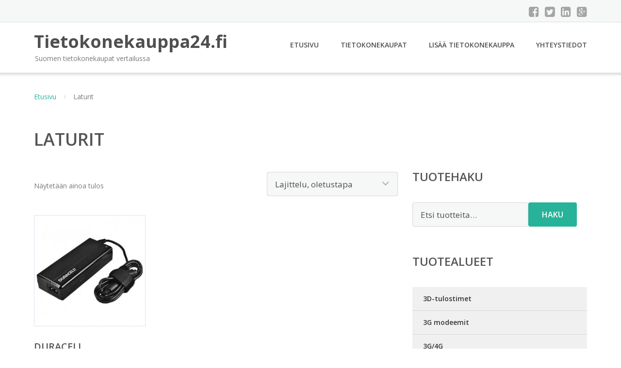

--- FILE ---
content_type: text/html; charset=UTF-8
request_url: https://www.tietokonekauppa24.fi/osasto/laturit/
body_size: 11857
content:
<!DOCTYPE html><html lang="fi"><head><meta charset="UTF-8"/><meta name="viewport" content="width=device-width, initial-scale=1"/><link rel="profile" href="http://gmpg.org/xfn/11"><link rel="pingback" href="https://www.tietokonekauppa24.fi/xmlrpc.php"><meta name='robots' content='index, follow, max-image-preview:large, max-snippet:-1, max-video-preview:-1' /><link rel="stylesheet" href="https://www.tietokonekauppa24.fi/wp-content/cache/minify/e3d6b.css" media="all" />
<title>Laturit - Tietokonekauppa24.fi</title><link rel="canonical" href="https://www.tietokonekauppa24.fi/osasto/laturit/" /><meta property="og:locale" content="fi_FI" /><meta property="og:type" content="article" /><meta property="og:title" content="Laturit - Tietokonekauppa24.fi" /><meta property="og:url" content="https://www.tietokonekauppa24.fi/osasto/laturit/" /><meta property="og:site_name" content="Tietokonekauppa24.fi" /><meta name="twitter:card" content="summary_large_image" /> <script type="application/ld+json" class="yoast-schema-graph">{"@context":"https://schema.org","@graph":[{"@type":"CollectionPage","@id":"https://www.tietokonekauppa24.fi/osasto/laturit/","url":"https://www.tietokonekauppa24.fi/osasto/laturit/","name":"Laturit - Tietokonekauppa24.fi","isPartOf":{"@id":"https://www.tietokonekauppa24.fi/#website"},"primaryImageOfPage":{"@id":"https://www.tietokonekauppa24.fi/osasto/laturit/#primaryimage"},"image":{"@id":"https://www.tietokonekauppa24.fi/osasto/laturit/#primaryimage"},"thumbnailUrl":"https://www.tietokonekauppa24.fi/wp-content/uploads/Duracell-Kannettavan-Tietokoneen-Laturi.jpg","breadcrumb":{"@id":"https://www.tietokonekauppa24.fi/osasto/laturit/#breadcrumb"},"inLanguage":"fi"},{"@type":"ImageObject","inLanguage":"fi","@id":"https://www.tietokonekauppa24.fi/osasto/laturit/#primaryimage","url":"https://www.tietokonekauppa24.fi/wp-content/uploads/Duracell-Kannettavan-Tietokoneen-Laturi.jpg","contentUrl":"https://www.tietokonekauppa24.fi/wp-content/uploads/Duracell-Kannettavan-Tietokoneen-Laturi.jpg","width":871,"height":900,"caption":"Duracell Kannettavan Tietokoneen Laturi"},{"@type":"BreadcrumbList","@id":"https://www.tietokonekauppa24.fi/osasto/laturit/#breadcrumb","itemListElement":[{"@type":"ListItem","position":1,"name":"Etusivu","item":"https://www.tietokonekauppa24.fi/"},{"@type":"ListItem","position":2,"name":"Laturit"}]},{"@type":"WebSite","@id":"https://www.tietokonekauppa24.fi/#website","url":"https://www.tietokonekauppa24.fi/","name":"Tietokonekauppa24.fi","description":"Suomen tietokonekaupat vertailussa","potentialAction":[{"@type":"SearchAction","target":{"@type":"EntryPoint","urlTemplate":"https://www.tietokonekauppa24.fi/?s={search_term_string}"},"query-input":{"@type":"PropertyValueSpecification","valueRequired":true,"valueName":"search_term_string"}}],"inLanguage":"fi"}]}</script> <link rel='dns-prefetch' href='//fonts.googleapis.com' /><link rel='stylesheet' id='googleOpenSans-css' href='//fonts.googleapis.com/css?family=Open+Sans%3A400%2C400italic%2C600%2C700%2C700italic&#038;subset=latin%2Ccyrillic&#038;ver=6.9' type='text/css' media='all' /> <script src="https://www.tietokonekauppa24.fi/wp-content/cache/minify/d52ed.js"></script>
 <script type="text/javascript" id="wc-add-to-cart-js-extra">var wc_add_to_cart_params = {"ajax_url":"/wp-admin/admin-ajax.php","wc_ajax_url":"/?wc-ajax=%%endpoint%%","i18n_view_cart":"N\u00e4yt\u00e4 ostoskori","cart_url":"https://www.tietokonekauppa24.fi/ostoskori/","is_cart":"","cart_redirect_after_add":"no"};
//# sourceURL=wc-add-to-cart-js-extra</script> <script type="text/javascript" id="woocommerce-js-extra">var woocommerce_params = {"ajax_url":"/wp-admin/admin-ajax.php","wc_ajax_url":"/?wc-ajax=%%endpoint%%","i18n_password_show":"N\u00e4yt\u00e4 salasana","i18n_password_hide":"Piilota salasana"};
//# sourceURL=woocommerce-js-extra</script> <link rel="https://api.w.org/" href="https://www.tietokonekauppa24.fi/wp-json/" /><link rel="alternate" title="JSON" type="application/json" href="https://www.tietokonekauppa24.fi/wp-json/wp/v2/product_cat/1242" /><link rel="EditURI" type="application/rsd+xml" title="RSD" href="https://www.tietokonekauppa24.fi/xmlrpc.php?rsd" /><meta name="generator" content="WordPress 6.9" /><meta name="generator" content="WooCommerce 10.4.3" /> <noscript><style>.woocommerce-product-gallery{ opacity: 1 !important; }</style></noscript><link rel="stylesheet" href="https://www.tietokonekauppa24.fi/wp-content/cache/minify/300ec.css" media="all" />
</head><body class="archive tax-product_cat term-laturit term-1242 custom-background wp-theme-tietokonekauppa emmet pages-background theme-tietokonekauppa woocommerce woocommerce-page woocommerce-no-js" ><div
 class="wrapper  "><header id="header" class="main-header"><div class="top-header"><div class="container"><div class="top-menu"><div class="clearfix"></div></div><div class="social-profile type1 "> <a href="#" class="button-facebook" title="Facebook"
 target="_blank"><i class="fa fa-facebook-square"></i></a> <a href="#" class="button-twitter" title="Twitter"
 target="_blank"><i class="fa fa-twitter-square"></i></a> <a href="#" class="button-linkedin"
 title="LinkedIn" target="_blank"><i class="fa fa-linkedin-square"></i></a> <a href="#" class="button-google"
 title="Google +" target="_blank"><i class="fa fa-google-plus-square"></i></a></div><div class="contact-info "><ul class=" info-list"></ul><div class="clearfix"></div></div></div></div><div class="site-header"
 data-sticky-menu="off"><div class="container"><div class="site-logo"> <a class="home-link" href="https://www.tietokonekauppa24.fi/"
 title="Tietokonekauppa24.fi" rel="home"><div class="site-description"><p class="site-title ">Tietokonekauppa24.fi</p><p class="site-tagline">Suomen tietokonekaupat vertailussa</p></div> </a></div><div id="navbar" class="navbar"><nav id="site-navigation" class="main-navigation"><div class="menu-valikko-1-container"><ul id="main-menu" class="sf-menu "><li id="menu-item-79" class="menu-item menu-item-type-custom menu-item-object-custom menu-item-home menu-item-79"><a href="http://www.tietokonekauppa24.fi/">Etusivu</a></li><li id="menu-item-328" class="menu-item menu-item-type-post_type menu-item-object-page menu-item-328"><a href="https://www.tietokonekauppa24.fi/tietokonekaupat/">Tietokonekaupat</a></li><li id="menu-item-80" class="menu-item menu-item-type-post_type menu-item-object-page menu-item-80"><a href="https://www.tietokonekauppa24.fi/lisaa-tietokonekauppa/">Lisää tietokonekauppa</a></li><li id="menu-item-83" class="menu-item menu-item-type-post_type menu-item-object-page menu-item-83"><a href="https://www.tietokonekauppa24.fi/yhteystiedot/">Yhteystiedot</a></li></ul></div><div class="menu-valikko-1-container"><div class="mobile-menu "><form name="menu-form" id="menu-form" action="#" method="post" ><div class="select-wrapper"><select onchange="if (this.value) window.location.href=this.value"><option value="http://www.tietokonekauppa24.fi/" >Etusivu</option><option value="https://www.tietokonekauppa24.fi/tietokonekaupat/" >Tietokonekaupat</option><option value="https://www.tietokonekauppa24.fi/lisaa-tietokonekauppa/" >Lisää tietokonekauppa</option><option value="https://www.tietokonekauppa24.fi/yhteystiedot/" >Yhteystiedot</option> </select></div></form></div></div></nav></div><div class="clearfix"></div></div></div></header><div id="main" class="site-main"><div class="container"><div class="breadcrumb breadcrumbs sp-breadcrumbs "><div class="breadcrumb-trail"><a href="https://www.tietokonekauppa24.fi">Etusivu</a> <span class="sep"><i class="fa fa-angle-right"></i></span> Laturit</div></div></div><header class="woocommerce-products-header"><h1 class="woocommerce-products-header__title page-title">Laturit</h1></header><div class="woocommerce-notices-wrapper"></div><div class="container main-container"><div class="row clearfix"><div class=" col-xs-12 col-sm-12 col-md-8 col-lg-8"><p class="woocommerce-result-count" role="alert" aria-relevant="all" > Näytetään ainoa tulos</p><form class="woocommerce-ordering" method="get"> <select
 name="orderby"
 class="orderby"
 aria-label="Järjestys kaupassa"
 ><option value="menu_order"  selected='selected'>Lajittelu, oletustapa</option><option value="popularity" >Lajittelu: ostetuin ensin</option><option value="rating" >Lajittelu: arvostetuin ensin</option><option value="date" >Järjestä uusimman mukaan</option><option value="price" >Lajittelu: halvin ensin</option><option value="price-desc" >Lajittelu: kallein ensin</option> </select> <input type="hidden" name="paged" value="1" /></form><ul class="products columns-4"><li class="product type-product post-146299 status-publish first instock product_cat-laturit has-post-thumbnail shipping-taxable product-type-external"> <a href="https://www.tietokonekauppa24.fi/tuote/duracell-kannettavan-tietokoneen-laturi/" class="woocommerce-LoopProduct-link woocommerce-loop-product__link"><img width="300" height="300" src="https://www.tietokonekauppa24.fi/wp-content/uploads/Duracell-Kannettavan-Tietokoneen-Laturi-300x300.jpg" class="attachment-woocommerce_thumbnail size-woocommerce_thumbnail" alt="Duracell Kannettavan Tietokoneen Laturi" decoding="async" fetchpriority="high" srcset="https://www.tietokonekauppa24.fi/wp-content/uploads/Duracell-Kannettavan-Tietokoneen-Laturi-300x300.jpg 300w, https://www.tietokonekauppa24.fi/wp-content/uploads/Duracell-Kannettavan-Tietokoneen-Laturi-150x150.jpg 150w, https://www.tietokonekauppa24.fi/wp-content/uploads/Duracell-Kannettavan-Tietokoneen-Laturi-180x180.jpg 180w, https://www.tietokonekauppa24.fi/wp-content/uploads/Duracell-Kannettavan-Tietokoneen-Laturi-600x600.jpg 600w, https://www.tietokonekauppa24.fi/wp-content/uploads/Duracell-Kannettavan-Tietokoneen-Laturi-170x170.jpg 170w" sizes="(max-width: 300px) 100vw, 300px" /><h2 class="woocommerce-loop-product__title">Duracell Kannettavan Tietokoneen Laturi</h2> <span class="price"><span class="woocommerce-Price-amount amount"><bdi>59,90&nbsp;<span class="woocommerce-Price-currencySymbol">&euro;</span></bdi></span></span> </a><a class="button product_type_external" href="https://www.tietokonekauppa24.fi/tuote/duracell-kannettavan-tietokoneen-laturi/">Lue lisää &raquo;</a> <span id="woocommerce_loop_add_to_cart_link_describedby_146299" class="screen-reader-text"> </span></li></ul></div><div class=" col-xs-12 col-sm-12 col-md-4 col-lg-4"><aside id="sidebar"><div class="widget-area"><div id="woocommerce_product_search-2" class="widget woocommerce widget_product_search"><h3 class="widget-title">Tuotehaku</h3><form role="search" method="get" class="woocommerce-product-search" action="https://www.tietokonekauppa24.fi/"> <label class="screen-reader-text" for="woocommerce-product-search-field-0">Etsi:</label> <input type="search" id="woocommerce-product-search-field-0" class="search-field" placeholder="Etsi tuotteita&hellip;" value="" name="s" /> <button type="submit" value="Haku" class="">Haku</button> <input type="hidden" name="post_type" value="product" /></form></div><div id="xo10_wc_cats_widget-2" class="widget woocommerce-product-categories"><h3 class="widget-title">Tuotealueet</h3><div class="xo10-sexy-accordion-list-holder"><ul id="xo10-wc-xo10_wc_cats_widget-2-xo10_wc_cats_widget-2"  class = "product-categories show-text"><li class="cat-item cat-item-70"><a href="https://www.tietokonekauppa24.fi/osasto/3d-tulostimet/" ><span class="cat-name">3D-tulostimet</span></a></li><li class="cat-item cat-item-1048"><a href="https://www.tietokonekauppa24.fi/osasto/3g-modeemit/" ><span class="cat-name">3G modeemit</span></a></li><li class="cat-item cat-item-71"><a href="https://www.tietokonekauppa24.fi/osasto/3g4g/" ><span class="cat-name">3G/4G</span></a></li><li class="cat-item cat-item-1049"><a href="https://www.tietokonekauppa24.fi/osasto/4g-lte-modeemit/" ><span class="cat-name">4G / LTE modeemit</span></a></li><li class="cat-item cat-item-50"><a href="https://www.tietokonekauppa24.fi/osasto/aanikortit/" ><span class="cat-name">Äänikortit</span></a></li><li class="cat-item cat-item-1279"><a href="https://www.tietokonekauppa24.fi/osasto/adapterit/" ><span class="cat-name">Adapterit</span></a></li><li class="cat-item cat-item-1050"><a href="https://www.tietokonekauppa24.fi/osasto/adsl-modeemit/" ><span class="cat-name">ADSL modeemit</span></a></li><li class="cat-item cat-item-1254"><a href="https://www.tietokonekauppa24.fi/osasto/akut/" ><span class="cat-name">Akut</span></a></li><li class="cat-item cat-item-879"><a href="https://www.tietokonekauppa24.fi/osasto/alypuhelimen-oheistarvikkeet/" ><span class="cat-name">Älypuhelimen oheistarvikkeet</span></a></li><li class="cat-item cat-item-890"><a href="https://www.tietokonekauppa24.fi/osasto/alypuhelimet/" ><span class="cat-name">Älypuhelimet</span></a></li><li class="cat-item cat-item-183"><a href="https://www.tietokonekauppa24.fi/osasto/arvoesineiden-sailytys-turvallisuus/" ><span class="cat-name">Arvoesineiden säilytys &amp; turvallisuus</span></a></li><li class="cat-item cat-item-43"><a href="https://www.tietokonekauppa24.fi/osasto/asemat/" ><span class="cat-name">Asemat</span></a></li><li class="cat-item cat-item-1300"><a href="https://www.tietokonekauppa24.fi/osasto/autoadapterit/" ><span class="cat-name">Autoadapterit</span></a></li><li class="cat-item cat-item-195"><a href="https://www.tietokonekauppa24.fi/osasto/automaatio/" ><span class="cat-name">Automaatio</span></a></li><li class="cat-item cat-item-1267"><a href="https://www.tietokonekauppa24.fi/osasto/autotelineet/" ><span class="cat-name">Autotelineet</span></a></li><li class="cat-item cat-item-203"><a href="https://www.tietokonekauppa24.fi/osasto/cd-dvd-blu-ray/" ><span class="cat-name">CD &amp; DVD &amp; Blu-Ray</span></a></li><li class="cat-item cat-item-1324"><a href="https://www.tietokonekauppa24.fi/osasto/datasahkomuuntimet/" ><span class="cat-name">Datasähkömuuntimet</span></a></li><li class="cat-item cat-item-79"><a href="https://www.tietokonekauppa24.fi/osasto/displayport-kaapelit/" ><span class="cat-name">DisplayPort kaapelit</span></a></li><li class="cat-item cat-item-1263"><a href="https://www.tietokonekauppa24.fi/osasto/donglet/" ><span class="cat-name">Donglet</span></a></li><li class="cat-item cat-item-1053"><a href="https://www.tietokonekauppa24.fi/osasto/dvb-virittimet/" ><span class="cat-name">DVB-Virittimet</span></a></li><li class="cat-item cat-item-1291"><a href="https://www.tietokonekauppa24.fi/osasto/dvd-asemat/" ><span class="cat-name">DVD-asemat</span></a></li><li class="cat-item cat-item-1270"><a href="https://www.tietokonekauppa24.fi/osasto/dvd-levyt/" ><span class="cat-name">DVD-levyt</span></a></li><li class="cat-item cat-item-81"><a href="https://www.tietokonekauppa24.fi/osasto/dvi-vga-kaapelit/" ><span class="cat-name">DVI &amp; VGA kaapelit</span></a></li><li class="cat-item cat-item-1054"><a href="https://www.tietokonekauppa24.fi/osasto/dymo-laitteet/" ><span class="cat-name">Dymo laitteet</span></a></li><li class="cat-item cat-item-1055"><a href="https://www.tietokonekauppa24.fi/osasto/dymo-tarrat/" ><span class="cat-name">Dymo tarrat</span></a></li><li class="cat-item cat-item-210"><a href="https://www.tietokonekauppa24.fi/osasto/emolevyt/" ><span class="cat-name">Emolevyt</span></a></li><li class="cat-item cat-item-1056"><a href="https://www.tietokonekauppa24.fi/osasto/ergonomia/" ><span class="cat-name">Ergonomia</span></a></li><li class="cat-item cat-item-999"><a href="https://www.tietokonekauppa24.fi/osasto/ethernet-liittimet/" ><span class="cat-name">Ethernet liittimet</span></a></li><li class="cat-item cat-item-49"><a href="https://www.tietokonekauppa24.fi/osasto/firewire-adapterit/" ><span class="cat-name">Firewire-adapterit</span></a></li><li class="cat-item cat-item-219"><a href="https://www.tietokonekauppa24.fi/osasto/gps-kartat/" ><span class="cat-name">GPS &amp; Kartat</span></a></li><li class="cat-item cat-item-228"><a href="https://www.tietokonekauppa24.fi/osasto/hallinta/" ><span class="cat-name">Hallinta</span></a></li><li class="cat-item cat-item-235"><a href="https://www.tietokonekauppa24.fi/osasto/hd-cd-kotelot/" ><span class="cat-name">HD &amp; CD kotelot</span></a></li><li class="cat-item cat-item-86"><a href="https://www.tietokonekauppa24.fi/osasto/hdmi-kaapelit/" ><span class="cat-name">HDMI kaapelit</span></a></li><li class="cat-item cat-item-245"><a href="https://www.tietokonekauppa24.fi/osasto/headsetit/" ><span class="cat-name">Headsetit</span></a></li><li class="cat-item cat-item-1057"><a href="https://www.tietokonekauppa24.fi/osasto/hiiret/" ><span class="cat-name">Hiiret</span></a></li><li class="cat-item cat-item-251"><a href="https://www.tietokonekauppa24.fi/osasto/hiiret-nappaimistot/" ><span class="cat-name">Hiiret &amp; Näppäimistöt</span></a></li><li class="cat-item cat-item-88"><a href="https://www.tietokonekauppa24.fi/osasto/hiirimatot/" ><span class="cat-name">Hiirimatot</span></a></li><li class="cat-item cat-item-101"><a href="https://www.tietokonekauppa24.fi/osasto/homeplug/" ><span class="cat-name">HomePlug</span></a></li><li class="cat-item cat-item-1316"><a href="https://www.tietokonekauppa24.fi/osasto/hubit/" ><span class="cat-name">Hubit</span></a></li><li class="cat-item cat-item-284"><a href="https://www.tietokonekauppa24.fi/osasto/ip-puhelut/" ><span class="cat-name">IP-puhelut</span></a></li><li class="cat-item cat-item-1059"><a href="https://www.tietokonekauppa24.fi/osasto/ipad-tarvikkeet/" ><span class="cat-name">iPad Tarvikkeet</span></a></li><li class="cat-item cat-item-290"><a href="https://www.tietokonekauppa24.fi/osasto/iphone-oheistarvikkeet/" ><span class="cat-name">iPhone oheistarvikkeet</span></a></li><li class="cat-item cat-item-320"><a href="https://www.tietokonekauppa24.fi/osasto/jaahdytys-ja-modaus/" ><span class="cat-name">Jäähdytys ja Modaus</span></a></li><li class="cat-item cat-item-1319"><a href="https://www.tietokonekauppa24.fi/osasto/jaahdytysalustat/" ><span class="cat-name">Jäähdytysalustat</span></a></li><li class="cat-item cat-item-1307"><a href="https://www.tietokonekauppa24.fi/osasto/jatkoadapterit/" ><span class="cat-name">Jatkoadapterit</span></a></li><li class="cat-item cat-item-39"><a href="https://www.tietokonekauppa24.fi/osasto/kaapelit/" ><span class="cat-name">Kaapelit</span></a></li><li class="cat-item cat-item-965"><a href="https://www.tietokonekauppa24.fi/osasto/kaapelit-adapterit/" ><span class="cat-name">Kaapelit &amp; Adapterit</span></a></li><li class="cat-item cat-item-335"><a href="https://www.tietokonekauppa24.fi/osasto/kaapelit-sovittimet/" ><span class="cat-name">Kaapelit &amp; Sovittimet</span></a></li><li class="cat-item cat-item-982"><a href="https://www.tietokonekauppa24.fi/osasto/kaappi-ja-jalustatarvikkeet/" ><span class="cat-name">Kaappi- ja jalustatarvikkeet</span></a></li><li class="cat-item cat-item-1273"><a href="https://www.tietokonekauppa24.fi/osasto/kaiutinparit/" ><span class="cat-name">Kaiutinparit</span></a></li><li class="cat-item cat-item-364"><a href="https://www.tietokonekauppa24.fi/osasto/kalusteet/" ><span class="cat-name">Kalusteet</span></a></li><li class="cat-item cat-item-369"><a href="https://www.tietokonekauppa24.fi/osasto/kannettavat-mediasoittimet/" ><span class="cat-name">Kannettavat mediasoittimet</span></a></li><li class="cat-item cat-item-372"><a href="https://www.tietokonekauppa24.fi/osasto/kannettavat-tietokoneet/" ><span class="cat-name">Kannettavat tietokoneet</span></a></li><li class="cat-item cat-item-972"><a href="https://www.tietokonekauppa24.fi/osasto/kannettavien-akut/" ><span class="cat-name">Kannettavien akut</span></a></li><li class="cat-item cat-item-975"><a href="https://www.tietokonekauppa24.fi/osasto/kannettavien-laturit/" ><span class="cat-name">Kannettavien laturit</span></a></li><li class="cat-item cat-item-1255"><a href="https://www.tietokonekauppa24.fi/osasto/kasettiadapterit/" ><span class="cat-name">Kasettiadapterit</span></a></li><li class="cat-item cat-item-376"><a href="https://www.tietokonekauppa24.fi/osasto/kassapaatteet/" ><span class="cat-name">Kassapäätteet</span></a></li><li class="cat-item cat-item-1298"><a href="https://www.tietokonekauppa24.fi/osasto/kiintolevykotelot/" ><span class="cat-name">Kiintolevykotelot</span></a></li><li class="cat-item cat-item-983"><a href="https://www.tietokonekauppa24.fi/osasto/kiintolevyt/" ><span class="cat-name">Kiintolevyt</span></a></li><li class="cat-item cat-item-401"><a href="https://www.tietokonekauppa24.fi/osasto/kiintolevytarvikkeet/" ><span class="cat-name">Kiintolevytarvikkeet</span></a></li><li class="cat-item cat-item-408"><a href="https://www.tietokonekauppa24.fi/osasto/konferenssipuhelimet/" ><span class="cat-name">Konferenssipuhelimet</span></a></li><li class="cat-item cat-item-411"><a href="https://www.tietokonekauppa24.fi/osasto/konsolit-pelit/" ><span class="cat-name">Konsolit &amp; Pelit</span></a></li><li class="cat-item cat-item-110"><a href="https://www.tietokonekauppa24.fi/osasto/konttorihiiret/" ><span class="cat-name">Konttorihiiret</span></a></li><li class="cat-item cat-item-112"><a href="https://www.tietokonekauppa24.fi/osasto/konttorirotan-nappaimistot/" ><span class="cat-name">Konttorirotan näppäimistöt</span></a></li><li class="cat-item cat-item-433"><a href="https://www.tietokonekauppa24.fi/osasto/konttoritarvikkeet/" ><span class="cat-name">Konttoritarvikkeet</span></a></li><li class="cat-item cat-item-1246"><a href="https://www.tietokonekauppa24.fi/osasto/kosketusnayttokynat/" ><span class="cat-name">Kosketusnäyttökynät</span></a></li><li class="cat-item cat-item-41"><a href="https://www.tietokonekauppa24.fi/osasto/kotelot/" ><span class="cat-name">Kotelot</span></a></li><li class="cat-item cat-item-985"><a href="https://www.tietokonekauppa24.fi/osasto/kotelotuulettimet/" ><span class="cat-name">Kotelotuulettimet</span></a></li><li class="cat-item cat-item-475"><a href="https://www.tietokonekauppa24.fi/osasto/kotielekroniikka/" ><span class="cat-name">Kotielekroniikka</span></a></li><li class="cat-item cat-item-498"><a href="https://www.tietokonekauppa24.fi/osasto/kotiteatteri-hifi/" ><span class="cat-name">Kotiteatteri &amp; Hifi</span></a></li><li class="cat-item cat-item-987"><a href="https://www.tietokonekauppa24.fi/osasto/kovalevyadapteri/" ><span class="cat-name">Kovalevyadapteri</span></a></li><li class="cat-item cat-item-988"><a href="https://www.tietokonekauppa24.fi/osasto/kovalevykasetit-ja-suoratelakat/" ><span class="cat-name">Kovalevykasetit ja suoratelakat</span></a></li><li class="cat-item cat-item-1308"><a href="https://www.tietokonekauppa24.fi/osasto/kovalevyt/" ><span class="cat-name">Kovalevyt</span></a></li><li class="cat-item cat-item-990"><a href="https://www.tietokonekauppa24.fi/osasto/kuitukaapelit/" ><span class="cat-name">Kuitukaapelit</span></a></li><li class="cat-item cat-item-526"><a href="https://www.tietokonekauppa24.fi/osasto/kuulokkeet/" ><span class="cat-name">Kuulokkeet</span></a></li><li class="cat-item cat-item-1295"><a href="https://www.tietokonekauppa24.fi/osasto/kuvatulostimet/" ><span class="cat-name">Kuvatulostimet</span></a></li><li class="cat-item cat-item-991"><a href="https://www.tietokonekauppa24.fi/osasto/kvm-kaapelit/" ><span class="cat-name">KVM kaapelit</span></a></li><li class="cat-item cat-item-992"><a href="https://www.tietokonekauppa24.fi/osasto/kvm-kytkimet/" ><span class="cat-name">KVM kytkimet</span></a></li><li class="cat-item cat-item-994"><a href="https://www.tietokonekauppa24.fi/osasto/kvm-moduulit/" ><span class="cat-name">KVM moduulit</span></a></li><li class="cat-item cat-item-995"><a href="https://www.tietokonekauppa24.fi/osasto/kvm-paatteet/" ><span class="cat-name">KVM päätteet</span></a></li><li class="cat-item cat-item-532"><a href="https://www.tietokonekauppa24.fi/osasto/kwm-kytkimet/" ><span class="cat-name">KWM Kytkimet</span></a></li><li class="cat-item cat-item-1266"><a href="https://www.tietokonekauppa24.fi/osasto/kynat/" ><span class="cat-name">Kynät</span></a></li><li class="cat-item cat-item-113"><a href="https://www.tietokonekauppa24.fi/osasto/kytkimet/" ><span class="cat-name">Kytkimet</span></a></li><li class="cat-item cat-item-996"><a href="https://www.tietokonekauppa24.fi/osasto/laitekaapelit/" ><span class="cat-name">Laitekaapelit</span></a></li><li class="cat-item cat-item-546"><a href="https://www.tietokonekauppa24.fi/osasto/laitekaapit/" ><span class="cat-name">Laitekaapit</span></a></li><li class="cat-item cat-item-549"><a href="https://www.tietokonekauppa24.fi/osasto/langaton-verkko/" ><span class="cat-name">Langaton verkko</span></a></li><li class="cat-item cat-item-114"><a href="https://www.tietokonekauppa24.fi/osasto/langattomat-headsetit/" ><span class="cat-name">Langattomat headsetit</span></a></li><li class="cat-item cat-item-118"><a href="https://www.tietokonekauppa24.fi/osasto/langattomat-hiiret/" ><span class="cat-name">Langattomat hiiret</span></a></li><li class="cat-item cat-item-557"><a href="https://www.tietokonekauppa24.fi/osasto/lankapuhelimet/" ><span class="cat-name">Lankapuhelimet</span></a></li><li class="cat-item cat-item-1317"><a href="https://www.tietokonekauppa24.fi/osasto/laserpointterit/" ><span class="cat-name">Laserpointterit</span></a></li><li class="cat-item cat-item-558"><a href="https://www.tietokonekauppa24.fi/osasto/lasertulostimet/" ><span class="cat-name">Lasertulostimet</span></a></li><li class="cat-item cat-item-1269"><a href="https://www.tietokonekauppa24.fi/osasto/latauskaapelit/" ><span class="cat-name">Latauskaapelit</span></a></li><li class="cat-item cat-item-997"><a href="https://www.tietokonekauppa24.fi/osasto/lattiakaapit/" ><span class="cat-name">Lattiakaapit</span></a></li><li class="cat-item cat-item-998"><a href="https://www.tietokonekauppa24.fi/osasto/lattiatelineet/" ><span class="cat-name">Lattiatelineet</span></a></li><li class="cat-item cat-item-562"><a href="https://www.tietokonekauppa24.fi/osasto/levykeasemat/" ><span class="cat-name">Levykeasemat</span></a></li><li class="cat-item cat-item-564"><a href="https://www.tietokonekauppa24.fi/osasto/lisatarvikkeet/" ><span class="cat-name">Lisätarvikkeet</span></a></li><li class="cat-item cat-item-1000"><a href="https://www.tietokonekauppa24.fi/osasto/macbook-varaosat/" ><span class="cat-name">Macbook varaosat</span></a></li><li class="cat-item cat-item-1258"><a href="https://www.tietokonekauppa24.fi/osasto/markapuhdistuspyyhkeet/" ><span class="cat-name">Märkäpuhdistuspyyhkeet</span></a></li><li class="cat-item cat-item-568"><a href="https://www.tietokonekauppa24.fi/osasto/matkapuhelimet/" ><span class="cat-name">Matkapuhelimet</span></a></li><li class="cat-item cat-item-571"><a href="https://www.tietokonekauppa24.fi/osasto/matriisitulostimet/" ><span class="cat-name">Matriisitulostimet</span></a></li><li class="cat-item cat-item-1001"><a href="https://www.tietokonekauppa24.fi/osasto/mediamuuntimet/" ><span class="cat-name">Mediamuuntimet</span></a></li><li class="cat-item cat-item-572"><a href="https://www.tietokonekauppa24.fi/osasto/mediamuuntimet-kuitu/" ><span class="cat-name">Mediamuuntimet kuitu</span></a></li><li class="cat-item cat-item-1286"><a href="https://www.tietokonekauppa24.fi/osasto/mediatoistimet/" ><span class="cat-name">Mediatoistimet</span></a></li><li class="cat-item cat-item-1002"><a href="https://www.tietokonekauppa24.fi/osasto/mhl-kaapelit/" ><span class="cat-name">MHL Kaapelit</span></a></li><li class="cat-item cat-item-1312"><a href="https://www.tietokonekauppa24.fi/osasto/mikrofonikuulokkeet/" ><span class="cat-name">Mikrofonikuulokkeet</span></a></li><li class="cat-item cat-item-129"><a href="https://www.tietokonekauppa24.fi/osasto/mikrofonit/" ><span class="cat-name">Mikrofonit</span></a></li><li class="cat-item cat-item-576"><a href="https://www.tietokonekauppa24.fi/osasto/mini-pc/" ><span class="cat-name">Mini PC</span></a></li><li class="cat-item cat-item-578"><a href="https://www.tietokonekauppa24.fi/osasto/mobiiliverkko/" ><span class="cat-name">Mobiiliverkko</span></a></li><li class="cat-item cat-item-132"><a href="https://www.tietokonekauppa24.fi/osasto/modeemit/" ><span class="cat-name">Modeemit</span></a></li><li class="cat-item cat-item-1303"><a href="https://www.tietokonekauppa24.fi/osasto/monitoimilaitteet/" ><span class="cat-name">Monitoimilaitteet</span></a></li><li class="cat-item cat-item-581"><a href="https://www.tietokonekauppa24.fi/osasto/monitoimitulostimet/" ><span class="cat-name">Monitoimitulostimet</span></a></li><li class="cat-item cat-item-42"><a href="https://www.tietokonekauppa24.fi/osasto/muistikortinlukijat/" ><span class="cat-name">Muistikortinlukijat</span></a></li><li class="cat-item cat-item-582"><a href="https://www.tietokonekauppa24.fi/osasto/muistikortit/" ><span class="cat-name">Muistikortit</span></a></li><li class="cat-item cat-item-1006"><a href="https://www.tietokonekauppa24.fi/osasto/muistit/" ><span class="cat-name">Muistit</span></a></li><li class="cat-item cat-item-1007"><a href="https://www.tietokonekauppa24.fi/osasto/muistitikut/" ><span class="cat-name">Muistitikut</span></a></li><li class="cat-item cat-item-587"><a href="https://www.tietokonekauppa24.fi/osasto/multimedia/" ><span class="cat-name">Multimedia</span></a></li><li class="cat-item cat-item-589"><a href="https://www.tietokonekauppa24.fi/osasto/muste-valokuvatulostimet/" ><span class="cat-name">Muste- &amp; Valokuvatulostimet</span></a></li><li class="cat-item cat-item-592"><a href="https://www.tietokonekauppa24.fi/osasto/musteet-mustekasetit/" ><span class="cat-name">Musteet &amp; Mustekasetit</span></a></li><li class="cat-item cat-item-1261"><a href="https://www.tietokonekauppa24.fi/osasto/mustekasetit/" ><span class="cat-name">Mustekasetit</span></a></li><li class="cat-item cat-item-1304"><a href="https://www.tietokonekauppa24.fi/osasto/mustepakkaukset/" ><span class="cat-name">Mustepakkaukset</span></a></li><li class="cat-item cat-item-134"><a href="https://www.tietokonekauppa24.fi/osasto/mustepatruunat/" ><span class="cat-name">Mustepatruunat</span></a></li><li class="cat-item cat-item-1294"><a href="https://www.tietokonekauppa24.fi/osasto/mustesuihkutulostimet/" ><span class="cat-name">Mustesuihkutulostimet</span></a></li><li class="cat-item cat-item-601"><a href="https://www.tietokonekauppa24.fi/osasto/muu-verkko/" ><span class="cat-name">Muu verkko</span></a></li><li class="cat-item cat-item-140"><a href="https://www.tietokonekauppa24.fi/osasto/muut/" ><span class="cat-name">Muut</span></a></li><li class="cat-item cat-item-606"><a href="https://www.tietokonekauppa24.fi/osasto/muut-puhelimet-oheistarvikkeet/" ><span class="cat-name">Muut puhelimet &amp; oheistarvikkeet</span></a></li><li class="cat-item cat-item-607"><a href="https://www.tietokonekauppa24.fi/osasto/muut-tulostimet/" ><span class="cat-name">Muut tulostimet</span></a></li><li class="cat-item cat-item-1015"><a href="https://www.tietokonekauppa24.fi/osasto/nappaimistot/" ><span class="cat-name">Näppäimistöt</span></a></li><li class="cat-item cat-item-1311"><a href="https://www.tietokonekauppa24.fi/osasto/nappaimistot-ja-hiiret/" ><span class="cat-name">Näppäimistöt ja hiiret</span></a></li><li class="cat-item cat-item-608"><a href="https://www.tietokonekauppa24.fi/osasto/nas/" ><span class="cat-name">NAS</span></a></li><li class="cat-item cat-item-611"><a href="https://www.tietokonekauppa24.fi/osasto/naytonohjaimet/" ><span class="cat-name">Näytönohjaimet</span></a></li><li class="cat-item cat-item-1265"><a href="https://www.tietokonekauppa24.fi/osasto/naytonpuhdistuspyyhkeet/" ><span class="cat-name">Näytönpuhdistuspyyhkeet</span></a></li><li class="cat-item cat-item-1276"><a href="https://www.tietokonekauppa24.fi/osasto/naytonpuhdistussarjat/" ><span class="cat-name">Näytönpuhdistussarjat</span></a></li><li class="cat-item cat-item-1272"><a href="https://www.tietokonekauppa24.fi/osasto/naytonsuojakalvot/" ><span class="cat-name">Näytönsuojakalvot</span></a></li><li class="cat-item cat-item-1262"><a href="https://www.tietokonekauppa24.fi/osasto/naytonsuojat/" ><span class="cat-name">Näytönsuojat</span></a></li><li class="cat-item cat-item-44"><a href="https://www.tietokonekauppa24.fi/osasto/naytot/" ><span class="cat-name">Näytöt</span></a></li><li class="cat-item cat-item-619"><a href="https://www.tietokonekauppa24.fi/osasto/naytot-ja-oheistarvikkeet/" ><span class="cat-name">Näytöt ja oheistarvikkeet</span></a></li><li class="cat-item cat-item-632"><a href="https://www.tietokonekauppa24.fi/osasto/oheistarvikkeet-kannettaville/" ><span class="cat-name">Oheistarvikkeet kannettaville</span></a></li><li class="cat-item cat-item-644"><a href="https://www.tietokonekauppa24.fi/osasto/oheistarvikkeet-matkailuun/" ><span class="cat-name">Oheistarvikkeet matkailuun</span></a></li><li class="cat-item cat-item-646"><a href="https://www.tietokonekauppa24.fi/osasto/oheistarvikkeet-tableteille/" ><span class="cat-name">Oheistarvikkeet tableteille</span></a></li><li class="cat-item cat-item-1278"><a href="https://www.tietokonekauppa24.fi/osasto/ohjaimet/" ><span class="cat-name">Ohjaimet</span></a></li><li class="cat-item cat-item-653"><a href="https://www.tietokonekauppa24.fi/osasto/ohjain-ja-io-kortit/" ><span class="cat-name">Ohjain- ja IO-kortit</span></a></li><li class="cat-item cat-item-45"><a href="https://www.tietokonekauppa24.fi/osasto/ohjelmistot/" ><span class="cat-name">Ohjelmistot</span></a></li><li class="cat-item cat-item-659"><a href="https://www.tietokonekauppa24.fi/osasto/ohjelmistot-pakettituotteet/" ><span class="cat-name">Ohjelmistot - pakettituotteet</span></a></li><li class="cat-item cat-item-670"><a href="https://www.tietokonekauppa24.fi/osasto/ohjelmistot-download/" ><span class="cat-name">Ohjelmistot -Download</span></a></li><li class="cat-item cat-item-671"><a href="https://www.tietokonekauppa24.fi/osasto/ohjelmistot-lisenssi/" ><span class="cat-name">Ohjelmistot -Lisenssi</span></a></li><li class="cat-item cat-item-677"><a href="https://www.tietokonekauppa24.fi/osasto/palomuurit/" ><span class="cat-name">Palomuurit</span></a></li><li class="cat-item cat-item-1016"><a href="https://www.tietokonekauppa24.fi/osasto/palomuurit-ja-vpn/" ><span class="cat-name">Palomuurit ja VPN</span></a></li><li class="cat-item cat-item-681"><a href="https://www.tietokonekauppa24.fi/osasto/palvelimet/" ><span class="cat-name">Palvelimet</span></a></li><li class="cat-item cat-item-682"><a href="https://www.tietokonekauppa24.fi/osasto/palvelintarvikkeet/" ><span class="cat-name">Palvelintarvikkeet</span></a></li><li class="cat-item cat-item-46"><a href="https://www.tietokonekauppa24.fi/osasto/palvelut/" ><span class="cat-name">Palvelut</span></a></li><li class="cat-item cat-item-1017"><a href="https://www.tietokonekauppa24.fi/osasto/pci-kortit/" ><span class="cat-name">PCI-Kortit</span></a></li><li class="cat-item cat-item-145"><a href="https://www.tietokonekauppa24.fi/osasto/peliheadsetit/" ><span class="cat-name">Peliheadsetit</span></a></li><li class="cat-item cat-item-150"><a href="https://www.tietokonekauppa24.fi/osasto/pelihiiret/" ><span class="cat-name">Pelihiiret</span></a></li><li class="cat-item cat-item-1315"><a href="https://www.tietokonekauppa24.fi/osasto/pelihiirimatot/" ><span class="cat-name">Pelihiirimatot</span></a></li><li class="cat-item cat-item-1281"><a href="https://www.tietokonekauppa24.fi/osasto/pelikannettavat/" ><span class="cat-name">Pelikannettavat</span></a></li><li class="cat-item cat-item-1287"><a href="https://www.tietokonekauppa24.fi/osasto/pelikuulokkeet/" ><span class="cat-name">Pelikuulokkeet</span></a></li><li class="cat-item cat-item-1314"><a href="https://www.tietokonekauppa24.fi/osasto/pelimonitorit/" ><span class="cat-name">Pelimonitorit</span></a></li><li class="cat-item cat-item-153"><a href="https://www.tietokonekauppa24.fi/osasto/pelinappaimistot/" ><span class="cat-name">Pelinäppäimistöt</span></a></li><li class="cat-item cat-item-1283"><a href="https://www.tietokonekauppa24.fi/osasto/pelinaytot/" ><span class="cat-name">Pelinäytöt</span></a></li><li class="cat-item cat-item-1282"><a href="https://www.tietokonekauppa24.fi/osasto/pelipoytakoneet/" ><span class="cat-name">Pelipöytäkoneet</span></a></li><li class="cat-item cat-item-1313"><a href="https://www.tietokonekauppa24.fi/osasto/pelitietokoneet/" ><span class="cat-name">Pelitietokoneet</span></a></li><li class="cat-item cat-item-1309"><a href="https://www.tietokonekauppa24.fi/osasto/pelituolit/" ><span class="cat-name">Pelituolit</span></a></li><li class="cat-item cat-item-1018"><a href="https://www.tietokonekauppa24.fi/osasto/piitahnat/" ><span class="cat-name">Piitahnat</span></a></li><li class="cat-item cat-item-686"><a href="https://www.tietokonekauppa24.fi/osasto/pns-warranty-extension/" ><span class="cat-name">Pns Warranty Extension</span></a></li><li class="cat-item cat-item-1019"><a href="https://www.tietokonekauppa24.fi/osasto/poe/" ><span class="cat-name">PoE</span></a></li><li class="cat-item cat-item-687"><a href="https://www.tietokonekauppa24.fi/osasto/powerline/" ><span class="cat-name">Powerline</span></a></li><li class="cat-item cat-item-1285"><a href="https://www.tietokonekauppa24.fi/osasto/poytakoneet/" ><span class="cat-name">Pöytäkoneet</span></a></li><li class="cat-item cat-item-720"><a href="https://www.tietokonekauppa24.fi/osasto/poytatietokoneen-oheistarvikkeet/" ><span class="cat-name">Pöytätietokoneen oheistarvikkeet</span></a></li><li class="cat-item cat-item-723"><a href="https://www.tietokonekauppa24.fi/osasto/poytatietokoneet/" ><span class="cat-name">Pöytätietokoneet</span></a></li><li class="cat-item cat-item-688"><a href="https://www.tietokonekauppa24.fi/osasto/presentaatio-kokous/" ><span class="cat-name">Presentaatio &amp; kokous</span></a></li><li class="cat-item cat-item-699"><a href="https://www.tietokonekauppa24.fi/osasto/projektorit-oheistarvikkeet/" ><span class="cat-name">Projektorit &amp; Oheistarvikkeet</span></a></li><li class="cat-item cat-item-713"><a href="https://www.tietokonekauppa24.fi/osasto/prosessorit/" ><span class="cat-name">Prosessorit</span></a></li><li class="cat-item cat-item-47"><a href="https://www.tietokonekauppa24.fi/osasto/prosessorituulettimet/" ><span class="cat-name">Prosessorituulettimet</span></a></li><li class="cat-item cat-item-714"><a href="https://www.tietokonekauppa24.fi/osasto/puhdistus-tuotteet/" ><span class="cat-name">Puhdistus tuotteet</span></a></li><li class="cat-item cat-item-1257"><a href="https://www.tietokonekauppa24.fi/osasto/puhdistusliinat/" ><span class="cat-name">Puhdistusliinat</span></a></li><li class="cat-item cat-item-1256"><a href="https://www.tietokonekauppa24.fi/osasto/puhdistussetit/" ><span class="cat-name">Puhdistussetit</span></a></li><li class="cat-item cat-item-1264"><a href="https://www.tietokonekauppa24.fi/osasto/puhdistustyynyt/" ><span class="cat-name">Puhdistustyynyt</span></a></li><li class="cat-item cat-item-1020"><a href="https://www.tietokonekauppa24.fi/osasto/raid/" ><span class="cat-name">RAID</span></a></li><li class="cat-item cat-item-724"><a href="https://www.tietokonekauppa24.fi/osasto/ram-muistit/" ><span class="cat-name">RAM-muistit</span></a></li><li class="cat-item cat-item-728"><a href="https://www.tietokonekauppa24.fi/osasto/rannekkeet/" ><span class="cat-name">Rannekkeet</span></a></li><li class="cat-item cat-item-58"><a href="https://www.tietokonekauppa24.fi/osasto/reitittimet/" ><span class="cat-name">Reitittimet</span></a></li><li class="cat-item cat-item-1023"><a href="https://www.tietokonekauppa24.fi/osasto/reput/" ><span class="cat-name">Reput</span></a></li><li class="cat-item cat-item-1033"><a href="https://www.tietokonekauppa24.fi/osasto/sahkoiset-kirjat/" ><span class="cat-name">Sähköiset kirjat</span></a></li><li class="cat-item cat-item-1034"><a href="https://www.tietokonekauppa24.fi/osasto/sahkokaapit/" ><span class="cat-name">Sähkökaapit</span></a></li><li class="cat-item cat-item-1025"><a href="https://www.tietokonekauppa24.fi/osasto/samsung-galaxy-tab-tarvikkeet/" ><span class="cat-name">Samsung Galaxy Tab tarvikkeet</span></a></li><li class="cat-item cat-item-1026"><a href="https://www.tietokonekauppa24.fi/osasto/samsung-galaxy-tab-varaosat/" ><span class="cat-name">Samsung Galaxy Tab varaosat</span></a></li><li class="cat-item cat-item-1027"><a href="https://www.tietokonekauppa24.fi/osasto/sarjaportti/" ><span class="cat-name">Sarjaportti</span></a></li><li class="cat-item cat-item-1028"><a href="https://www.tietokonekauppa24.fi/osasto/sarjaporttiserverit/" ><span class="cat-name">Sarjaporttiserverit</span></a></li><li class="cat-item cat-item-1029"><a href="https://www.tietokonekauppa24.fi/osasto/seinakaapit/" ><span class="cat-name">Seinäkaapit</span></a></li><li class="cat-item cat-item-1030"><a href="https://www.tietokonekauppa24.fi/osasto/seinarasiat/" ><span class="cat-name">Seinärasiat</span></a></li><li class="cat-item cat-item-1031"><a href="https://www.tietokonekauppa24.fi/osasto/serveri-ja-tallennuskotelot/" ><span class="cat-name">Serveri- ja tallennuskotelot</span></a></li><li class="cat-item cat-item-730"><a href="https://www.tietokonekauppa24.fi/osasto/siivous-hygienia-keittio/" ><span class="cat-name">Siivous, hygienia &amp; keittiö</span></a></li><li class="cat-item cat-item-744"><a href="https://www.tietokonekauppa24.fi/osasto/sisaiset-kiintolevyt/" ><span class="cat-name">Sisäiset kiintolevyt</span></a></li><li class="cat-item cat-item-162"><a href="https://www.tietokonekauppa24.fi/osasto/sisaiset-kovalevyt/" ><span class="cat-name">Sisäiset kovalevyt</span></a></li><li class="cat-item cat-item-1305"><a href="https://www.tietokonekauppa24.fi/osasto/skannerit/" ><span class="cat-name">Skannerit</span></a></li><li class="cat-item cat-item-1321"><a href="https://www.tietokonekauppa24.fi/osasto/sovittimet/" ><span class="cat-name">Sovittimet</span></a></li><li class="cat-item cat-item-164"><a href="https://www.tietokonekauppa24.fi/osasto/ssd-kovalevyt/" ><span class="cat-name">SSD kovalevyt</span></a></li><li class="cat-item cat-item-746"><a href="https://www.tietokonekauppa24.fi/osasto/ssd-levyt/" ><span class="cat-name">SSD-levyt</span></a></li><li class="cat-item cat-item-1032"><a href="https://www.tietokonekauppa24.fi/osasto/storage/" ><span class="cat-name">Storage</span></a></li><li class="cat-item cat-item-1259"><a href="https://www.tietokonekauppa24.fi/osasto/suojakalvot/" ><span class="cat-name">Suojakalvot</span></a></li><li class="cat-item cat-item-1275"><a href="https://www.tietokonekauppa24.fi/osasto/suojakansiot/" ><span class="cat-name">Suojakansiot</span></a></li><li class="cat-item cat-item-1249"><a href="https://www.tietokonekauppa24.fi/osasto/suojakotelot/" ><span class="cat-name">Suojakotelot</span></a></li><li class="cat-item cat-item-1277"><a href="https://www.tietokonekauppa24.fi/osasto/suojalaukut/" ><span class="cat-name">Suojalaukut</span></a></li><li class="cat-item cat-item-1274"><a href="https://www.tietokonekauppa24.fi/osasto/suojapussit/" ><span class="cat-name">Suojapussit</span></a></li><li class="cat-item cat-item-748"><a href="https://www.tietokonekauppa24.fi/osasto/suurkokotulostimet/" ><span class="cat-name">Suurkokotulostimet</span></a></li><li class="cat-item cat-item-749"><a href="https://www.tietokonekauppa24.fi/osasto/tabletit/" ><span class="cat-name">Tabletit</span></a></li><li class="cat-item cat-item-1271"><a href="https://www.tietokonekauppa24.fi/osasto/tablettikansiot/" ><span class="cat-name">Tablettikansiot</span></a></li><li class="cat-item cat-item-1318"><a href="https://www.tietokonekauppa24.fi/osasto/tablettitelineet/" ><span class="cat-name">Tablettitelineet</span></a></li><li class="cat-item cat-item-753"><a href="https://www.tietokonekauppa24.fi/osasto/tallennus/" ><span class="cat-name">Tallennus</span></a></li><li class="cat-item cat-item-68"><a href="https://www.tietokonekauppa24.fi/osasto/tallennusmediat/" ><span class="cat-name">Tallennusmediat</span></a></li><li class="cat-item cat-item-1290"><a href="https://www.tietokonekauppa24.fi/osasto/tarranauhat/" ><span class="cat-name">Tarranauhat</span></a></li><li class="cat-item cat-item-1288"><a href="https://www.tietokonekauppa24.fi/osasto/tarrarullat/" ><span class="cat-name">Tarrarullat</span></a></li><li class="cat-item cat-item-1293"><a href="https://www.tietokonekauppa24.fi/osasto/tarrat/" ><span class="cat-name">Tarrat</span></a></li><li class="cat-item cat-item-1289"><a href="https://www.tietokonekauppa24.fi/osasto/tarratulostimet/" ><span class="cat-name">Tarratulostimet</span></a></li><li class="cat-item cat-item-1035"><a href="https://www.tietokonekauppa24.fi/osasto/tarvikkeet/" ><span class="cat-name">Tarvikkeet</span></a></li><li class="cat-item cat-item-1036"><a href="https://www.tietokonekauppa24.fi/osasto/telakat/" ><span class="cat-name">Telakat</span></a></li><li class="cat-item cat-item-754"><a href="https://www.tietokonekauppa24.fi/osasto/tietokonekaiuttimet/" ><span class="cat-name">Tietokonekaiuttimet</span></a></li><li class="cat-item cat-item-757"><a href="https://www.tietokonekauppa24.fi/osasto/tietokonekotelot/" ><span class="cat-name">Tietokonekotelot</span></a></li><li class="cat-item cat-item-1320"><a href="https://www.tietokonekauppa24.fi/osasto/tietokonelaturit/" ><span class="cat-name">Tietokonelaturit</span></a></li><li class="cat-item cat-item-979"><a href="https://www.tietokonekauppa24.fi/osasto/tietokonelaukut/" ><span class="cat-name">Tietokonelaukut</span></a></li><li class="cat-item cat-item-40"><a href="https://www.tietokonekauppa24.fi/osasto/tietokonepaketit/" ><span class="cat-name">Tietokonepaketit</span></a></li><li class="cat-item cat-item-1087"><a href="https://www.tietokonekauppa24.fi/osasto/tietokonetarvikkeet/" ><span class="cat-name">Tietokonetarvikkeet</span></a></li><li class="cat-item cat-item-1038"><a href="https://www.tietokonekauppa24.fi/osasto/tietoturva/" ><span class="cat-name">Tietoturva</span></a></li><li class="cat-item cat-item-762"><a href="https://www.tietokonekauppa24.fi/osasto/toimistokoneet/" ><span class="cat-name">Toimistokoneet</span></a></li><li class="cat-item cat-item-1227"><a href="https://www.tietokonekauppa24.fi/osasto/toimistotarvikkeet/" ><span class="cat-name">Toimistotarvikkeet</span></a></li><li class="cat-item cat-item-780"><a href="https://www.tietokonekauppa24.fi/osasto/treenaus-ergonomia/" ><span class="cat-name">Treenaus &amp; ergonomia</span></a></li><li class="cat-item cat-item-1039"><a href="https://www.tietokonekauppa24.fi/osasto/tukiasemat/" ><span class="cat-name">Tukiasemat</span></a></li><li class="cat-item cat-item-168"><a href="https://www.tietokonekauppa24.fi/osasto/tulostimet/" ><span class="cat-name">Tulostimet</span></a></li><li class="cat-item cat-item-1040"><a href="https://www.tietokonekauppa24.fi/osasto/tulostinmusteet/" ><span class="cat-name">Tulostinmusteet</span></a></li><li class="cat-item cat-item-790"><a href="https://www.tietokonekauppa24.fi/osasto/tulostinpaperi/" ><span class="cat-name">Tulostinpaperi</span></a></li><li class="cat-item cat-item-791"><a href="https://www.tietokonekauppa24.fi/osasto/tulostintarvikkeet/" ><span class="cat-name">Tulostintarvikkeet</span></a></li><li class="cat-item cat-item-792"><a href="https://www.tietokonekauppa24.fi/osasto/turvallisuus/" ><span class="cat-name">Turvallisuus</span></a></li><li class="cat-item cat-item-799"><a href="https://www.tietokonekauppa24.fi/osasto/tv-tv-oheistarvikkeet/" ><span class="cat-name">TV &amp; TV-oheistarvikkeet</span></a></li><li class="cat-item cat-item-809"><a href="https://www.tietokonekauppa24.fi/osasto/tv-kortit/" ><span class="cat-name">Tv- kortit</span></a></li><li class="cat-item cat-item-810"><a href="https://www.tietokonekauppa24.fi/osasto/tyokalut/" ><span class="cat-name">Työkalut</span></a></li><li class="cat-item cat-item-1043"><a href="https://www.tietokonekauppa24.fi/osasto/ulkoiset-dvd-ja-bluray-asemat/" ><span class="cat-name">Ulkoiset DVD- ja Bluray asemat</span></a></li><li class="cat-item cat-item-815"><a href="https://www.tietokonekauppa24.fi/osasto/ulkoiset-kiintolevyt/" ><span class="cat-name">Ulkoiset kiintolevyt</span></a></li><li class="cat-item cat-item-1253"><a href="https://www.tietokonekauppa24.fi/osasto/uncategorized/" ><span class="cat-name">Uncategorized</span></a></li><li class="cat-item cat-item-819"><a href="https://www.tietokonekauppa24.fi/osasto/ups/" ><span class="cat-name">UPS</span></a></li><li class="cat-item cat-item-1052"><a href="https://www.tietokonekauppa24.fi/osasto/usb-bluetooth/" ><span class="cat-name">USB bluetooth</span></a></li><li class="cat-item cat-item-1058"><a href="https://www.tietokonekauppa24.fi/osasto/usb-hubit/" ><span class="cat-name">USB hubit</span></a></li><li class="cat-item cat-item-174"><a href="https://www.tietokonekauppa24.fi/osasto/usb-muistit/" ><span class="cat-name">USB muistit</span></a></li><li class="cat-item cat-item-1045"><a href="https://www.tietokonekauppa24.fi/osasto/usb-serverit/" ><span class="cat-name">USB-Serverit</span></a></li><li class="cat-item cat-item-1260"><a href="https://www.tietokonekauppa24.fi/osasto/vaihtotyokalut/" ><span class="cat-name">Vaihtotyökalut</span></a></li><li class="cat-item cat-item-1046"><a href="https://www.tietokonekauppa24.fi/osasto/vaijerilukot/" ><span class="cat-name">Vaijerilukot</span></a></li><li class="cat-item cat-item-1268"><a href="https://www.tietokonekauppa24.fi/osasto/vakioakut/" ><span class="cat-name">Vakioakut</span></a></li><li class="cat-item cat-item-826"><a href="https://www.tietokonekauppa24.fi/osasto/valaisimet/" ><span class="cat-name">Valaisimet</span></a></li><li class="cat-item cat-item-981"><a href="https://www.tietokonekauppa24.fi/osasto/valokuitukaapelit-adapterit/" ><span class="cat-name">Valokuitukaapelit &amp; Adapterit</span></a></li><li class="cat-item cat-item-832"><a href="https://www.tietokonekauppa24.fi/osasto/valokuva-video/" ><span class="cat-name">Valokuva &amp; Video</span></a></li><li class="cat-item cat-item-898"><a href="https://www.tietokonekauppa24.fi/osasto/varaosat/" ><span class="cat-name">Varaosat</span></a></li><li class="cat-item cat-item-1301"><a href="https://www.tietokonekauppa24.fi/osasto/varavirtalahteet/" ><span class="cat-name">Varavirtalähteet</span></a></li><li class="cat-item cat-item-1292"><a href="https://www.tietokonekauppa24.fi/osasto/vastaanottimet/" ><span class="cat-name">Vastaanottimet</span></a></li><li class="cat-item cat-item-176"><a href="https://www.tietokonekauppa24.fi/osasto/verkkokaapelit/" ><span class="cat-name">Verkkokaapelit</span></a></li><li class="cat-item cat-item-865"><a href="https://www.tietokonekauppa24.fi/osasto/verkkokortit/" ><span class="cat-name">Verkkokortit</span></a></li><li class="cat-item cat-item-1296"><a href="https://www.tietokonekauppa24.fi/osasto/verkkosovittimet/" ><span class="cat-name">Verkkosovittimet</span></a></li><li class="cat-item cat-item-1323"><a href="https://www.tietokonekauppa24.fi/osasto/verkkotuotteet/" ><span class="cat-name">Verkkotuotteet</span></a></li><li class="cat-item cat-item-867"><a href="https://www.tietokonekauppa24.fi/osasto/videoeditointi/" ><span class="cat-name">Videoeditointi</span></a></li><li class="cat-item cat-item-870"><a href="https://www.tietokonekauppa24.fi/osasto/videovalvonta/" ><span class="cat-name">Videovalvonta</span></a></li><li class="cat-item cat-item-874"><a href="https://www.tietokonekauppa24.fi/osasto/virtalahteet/" ><span class="cat-name">Virtalähteet</span></a></li><li class="cat-item cat-item-1302"><a href="https://www.tietokonekauppa24.fi/osasto/virtuaalilasit/" ><span class="cat-name">Virtuaalilasit</span></a></li><li class="cat-item cat-item-876"><a href="https://www.tietokonekauppa24.fi/osasto/web-kamerat/" ><span class="cat-name">Web-kamerat</span></a></li><li class="cat-item cat-item-177"><a href="https://www.tietokonekauppa24.fi/osasto/webkamerat/" ><span class="cat-name">Webkamerat</span></a></li><li class="cat-item cat-item-48"><a href="https://www.tietokonekauppa24.fi/osasto/wifi-adapterit/" ><span class="cat-name">WiFi-adapterit</span></a></li><li class="cat-item cat-item-1325"><a href="https://www.tietokonekauppa24.fi/osasto/wifi-toistimet/" ><span class="cat-name">Wifi-toistimet</span></a></li><li class="cat-item cat-item-1051"><a href="https://www.tietokonekauppa24.fi/osasto/wlan-antennit/" ><span class="cat-name">WLAN antennit</span></a></li><li class="cat-item cat-item-1021"><a href="https://www.tietokonekauppa24.fi/osasto/wlan-reitittimet/" ><span class="cat-name">WLAN reitittimet</span></a></li><li class="cat-item cat-item-1022"><a href="https://www.tietokonekauppa24.fi/osasto/wlan-repeatterit/" ><span class="cat-name">WLAN repeatterit</span></a></li><li class="cat-item cat-item-1044"><a href="https://www.tietokonekauppa24.fi/osasto/wlan-usb/" ><span class="cat-name">WLAN USB</span></a></li><li class="cat-item cat-item-1322"><a href="https://www.tietokonekauppa24.fi/osasto/wlan-toistimet/" ><span class="cat-name">WLAN-toistimet</span></a></li><li class="cat-item cat-item-877"><a href="https://www.tietokonekauppa24.fi/osasto/yhden-piirilevyn-tietokoneet/" ><span class="cat-name">Yhden piirilevyn tietokoneet</span></a></li><li class="cat-item cat-item-1284"><a href="https://www.tietokonekauppa24.fi/osasto/ylijannitesuojat/" ><span class="cat-name">Ylijännitesuojat</span></a></li></ul></div></div><div id="ratings-widget-2" class="widget widget_ratings-widget"><h3 class="widget-title">Parhaat arvostelut</h3><ul><li><a href="https://www.tietokonekauppa24.fi/kaskiniemi-com/" title="kaskiniemi.com">kaskiniemi.com</a> <noscript><img src="https://www.tietokonekauppa24.fi/wp-content/plugins/wp-postratings/images/stars_crystal/rating_on.gif" alt="4 ääntä, keskiarvo: 5,00 / 5 tähteä 5" title="4 ääntä, keskiarvo: 5,00 / 5 tähteä 5" class="post-ratings-image" /></noscript><img src='data:image/svg+xml,%3Csvg%20xmlns=%22http://www.w3.org/2000/svg%22%20viewBox=%220%200%20210%20140%22%3E%3C/svg%3E' data-src="https://www.tietokonekauppa24.fi/wp-content/plugins/wp-postratings/images/stars_crystal/rating_on.gif" alt="4 ääntä, keskiarvo: 5,00 / 5 tähteä 5" title="4 ääntä, keskiarvo: 5,00 / 5 tähteä 5" class="lazyload post-ratings-image" /><noscript><img src="https://www.tietokonekauppa24.fi/wp-content/plugins/wp-postratings/images/stars_crystal/rating_on.gif" alt="4 ääntä, keskiarvo: 5,00 / 5 tähteä 5" title="4 ääntä, keskiarvo: 5,00 / 5 tähteä 5" class="post-ratings-image" /></noscript><img src='data:image/svg+xml,%3Csvg%20xmlns=%22http://www.w3.org/2000/svg%22%20viewBox=%220%200%20210%20140%22%3E%3C/svg%3E' data-src="https://www.tietokonekauppa24.fi/wp-content/plugins/wp-postratings/images/stars_crystal/rating_on.gif" alt="4 ääntä, keskiarvo: 5,00 / 5 tähteä 5" title="4 ääntä, keskiarvo: 5,00 / 5 tähteä 5" class="lazyload post-ratings-image" /><noscript><img src="https://www.tietokonekauppa24.fi/wp-content/plugins/wp-postratings/images/stars_crystal/rating_on.gif" alt="4 ääntä, keskiarvo: 5,00 / 5 tähteä 5" title="4 ääntä, keskiarvo: 5,00 / 5 tähteä 5" class="post-ratings-image" /></noscript><img src='data:image/svg+xml,%3Csvg%20xmlns=%22http://www.w3.org/2000/svg%22%20viewBox=%220%200%20210%20140%22%3E%3C/svg%3E' data-src="https://www.tietokonekauppa24.fi/wp-content/plugins/wp-postratings/images/stars_crystal/rating_on.gif" alt="4 ääntä, keskiarvo: 5,00 / 5 tähteä 5" title="4 ääntä, keskiarvo: 5,00 / 5 tähteä 5" class="lazyload post-ratings-image" /><noscript><img src="https://www.tietokonekauppa24.fi/wp-content/plugins/wp-postratings/images/stars_crystal/rating_on.gif" alt="4 ääntä, keskiarvo: 5,00 / 5 tähteä 5" title="4 ääntä, keskiarvo: 5,00 / 5 tähteä 5" class="post-ratings-image" /></noscript><img src='data:image/svg+xml,%3Csvg%20xmlns=%22http://www.w3.org/2000/svg%22%20viewBox=%220%200%20210%20140%22%3E%3C/svg%3E' data-src="https://www.tietokonekauppa24.fi/wp-content/plugins/wp-postratings/images/stars_crystal/rating_on.gif" alt="4 ääntä, keskiarvo: 5,00 / 5 tähteä 5" title="4 ääntä, keskiarvo: 5,00 / 5 tähteä 5" class="lazyload post-ratings-image" /><noscript><img src="https://www.tietokonekauppa24.fi/wp-content/plugins/wp-postratings/images/stars_crystal/rating_on.gif" alt="4 ääntä, keskiarvo: 5,00 / 5 tähteä 5" title="4 ääntä, keskiarvo: 5,00 / 5 tähteä 5" class="post-ratings-image" /></noscript><img src='data:image/svg+xml,%3Csvg%20xmlns=%22http://www.w3.org/2000/svg%22%20viewBox=%220%200%20210%20140%22%3E%3C/svg%3E' data-src="https://www.tietokonekauppa24.fi/wp-content/plugins/wp-postratings/images/stars_crystal/rating_on.gif" alt="4 ääntä, keskiarvo: 5,00 / 5 tähteä 5" title="4 ääntä, keskiarvo: 5,00 / 5 tähteä 5" class="lazyload post-ratings-image" /></li><li><a href="https://www.tietokonekauppa24.fi/pcmylly/" title="PCmylly">PCmylly</a> <noscript><img src="https://www.tietokonekauppa24.fi/wp-content/plugins/wp-postratings/images/stars_crystal/rating_on.gif" alt="3 ääntä, keskiarvo: 5,00 / 5 tähteä 5" title="3 ääntä, keskiarvo: 5,00 / 5 tähteä 5" class="post-ratings-image" /></noscript><img src='data:image/svg+xml,%3Csvg%20xmlns=%22http://www.w3.org/2000/svg%22%20viewBox=%220%200%20210%20140%22%3E%3C/svg%3E' data-src="https://www.tietokonekauppa24.fi/wp-content/plugins/wp-postratings/images/stars_crystal/rating_on.gif" alt="3 ääntä, keskiarvo: 5,00 / 5 tähteä 5" title="3 ääntä, keskiarvo: 5,00 / 5 tähteä 5" class="lazyload post-ratings-image" /><noscript><img src="https://www.tietokonekauppa24.fi/wp-content/plugins/wp-postratings/images/stars_crystal/rating_on.gif" alt="3 ääntä, keskiarvo: 5,00 / 5 tähteä 5" title="3 ääntä, keskiarvo: 5,00 / 5 tähteä 5" class="post-ratings-image" /></noscript><img src='data:image/svg+xml,%3Csvg%20xmlns=%22http://www.w3.org/2000/svg%22%20viewBox=%220%200%20210%20140%22%3E%3C/svg%3E' data-src="https://www.tietokonekauppa24.fi/wp-content/plugins/wp-postratings/images/stars_crystal/rating_on.gif" alt="3 ääntä, keskiarvo: 5,00 / 5 tähteä 5" title="3 ääntä, keskiarvo: 5,00 / 5 tähteä 5" class="lazyload post-ratings-image" /><noscript><img src="https://www.tietokonekauppa24.fi/wp-content/plugins/wp-postratings/images/stars_crystal/rating_on.gif" alt="3 ääntä, keskiarvo: 5,00 / 5 tähteä 5" title="3 ääntä, keskiarvo: 5,00 / 5 tähteä 5" class="post-ratings-image" /></noscript><img src='data:image/svg+xml,%3Csvg%20xmlns=%22http://www.w3.org/2000/svg%22%20viewBox=%220%200%20210%20140%22%3E%3C/svg%3E' data-src="https://www.tietokonekauppa24.fi/wp-content/plugins/wp-postratings/images/stars_crystal/rating_on.gif" alt="3 ääntä, keskiarvo: 5,00 / 5 tähteä 5" title="3 ääntä, keskiarvo: 5,00 / 5 tähteä 5" class="lazyload post-ratings-image" /><noscript><img src="https://www.tietokonekauppa24.fi/wp-content/plugins/wp-postratings/images/stars_crystal/rating_on.gif" alt="3 ääntä, keskiarvo: 5,00 / 5 tähteä 5" title="3 ääntä, keskiarvo: 5,00 / 5 tähteä 5" class="post-ratings-image" /></noscript><img src='data:image/svg+xml,%3Csvg%20xmlns=%22http://www.w3.org/2000/svg%22%20viewBox=%220%200%20210%20140%22%3E%3C/svg%3E' data-src="https://www.tietokonekauppa24.fi/wp-content/plugins/wp-postratings/images/stars_crystal/rating_on.gif" alt="3 ääntä, keskiarvo: 5,00 / 5 tähteä 5" title="3 ääntä, keskiarvo: 5,00 / 5 tähteä 5" class="lazyload post-ratings-image" /><noscript><img src="https://www.tietokonekauppa24.fi/wp-content/plugins/wp-postratings/images/stars_crystal/rating_on.gif" alt="3 ääntä, keskiarvo: 5,00 / 5 tähteä 5" title="3 ääntä, keskiarvo: 5,00 / 5 tähteä 5" class="post-ratings-image" /></noscript><img src='data:image/svg+xml,%3Csvg%20xmlns=%22http://www.w3.org/2000/svg%22%20viewBox=%220%200%20210%20140%22%3E%3C/svg%3E' data-src="https://www.tietokonekauppa24.fi/wp-content/plugins/wp-postratings/images/stars_crystal/rating_on.gif" alt="3 ääntä, keskiarvo: 5,00 / 5 tähteä 5" title="3 ääntä, keskiarvo: 5,00 / 5 tähteä 5" class="lazyload post-ratings-image" /></li><li><a href="https://www.tietokonekauppa24.fi/multitronic-oy/" title="Multitronic Oy">Multitronic Oy</a> <noscript><img src="https://www.tietokonekauppa24.fi/wp-content/plugins/wp-postratings/images/stars_crystal/rating_on.gif" alt="2 ääntä, keskiarvo: 5,00 / 5 tähteä 5" title="2 ääntä, keskiarvo: 5,00 / 5 tähteä 5" class="post-ratings-image" /></noscript><img src='data:image/svg+xml,%3Csvg%20xmlns=%22http://www.w3.org/2000/svg%22%20viewBox=%220%200%20210%20140%22%3E%3C/svg%3E' data-src="https://www.tietokonekauppa24.fi/wp-content/plugins/wp-postratings/images/stars_crystal/rating_on.gif" alt="2 ääntä, keskiarvo: 5,00 / 5 tähteä 5" title="2 ääntä, keskiarvo: 5,00 / 5 tähteä 5" class="lazyload post-ratings-image" /><noscript><img src="https://www.tietokonekauppa24.fi/wp-content/plugins/wp-postratings/images/stars_crystal/rating_on.gif" alt="2 ääntä, keskiarvo: 5,00 / 5 tähteä 5" title="2 ääntä, keskiarvo: 5,00 / 5 tähteä 5" class="post-ratings-image" /></noscript><img src='data:image/svg+xml,%3Csvg%20xmlns=%22http://www.w3.org/2000/svg%22%20viewBox=%220%200%20210%20140%22%3E%3C/svg%3E' data-src="https://www.tietokonekauppa24.fi/wp-content/plugins/wp-postratings/images/stars_crystal/rating_on.gif" alt="2 ääntä, keskiarvo: 5,00 / 5 tähteä 5" title="2 ääntä, keskiarvo: 5,00 / 5 tähteä 5" class="lazyload post-ratings-image" /><noscript><img src="https://www.tietokonekauppa24.fi/wp-content/plugins/wp-postratings/images/stars_crystal/rating_on.gif" alt="2 ääntä, keskiarvo: 5,00 / 5 tähteä 5" title="2 ääntä, keskiarvo: 5,00 / 5 tähteä 5" class="post-ratings-image" /></noscript><img src='data:image/svg+xml,%3Csvg%20xmlns=%22http://www.w3.org/2000/svg%22%20viewBox=%220%200%20210%20140%22%3E%3C/svg%3E' data-src="https://www.tietokonekauppa24.fi/wp-content/plugins/wp-postratings/images/stars_crystal/rating_on.gif" alt="2 ääntä, keskiarvo: 5,00 / 5 tähteä 5" title="2 ääntä, keskiarvo: 5,00 / 5 tähteä 5" class="lazyload post-ratings-image" /><noscript><img src="https://www.tietokonekauppa24.fi/wp-content/plugins/wp-postratings/images/stars_crystal/rating_on.gif" alt="2 ääntä, keskiarvo: 5,00 / 5 tähteä 5" title="2 ääntä, keskiarvo: 5,00 / 5 tähteä 5" class="post-ratings-image" /></noscript><img src='data:image/svg+xml,%3Csvg%20xmlns=%22http://www.w3.org/2000/svg%22%20viewBox=%220%200%20210%20140%22%3E%3C/svg%3E' data-src="https://www.tietokonekauppa24.fi/wp-content/plugins/wp-postratings/images/stars_crystal/rating_on.gif" alt="2 ääntä, keskiarvo: 5,00 / 5 tähteä 5" title="2 ääntä, keskiarvo: 5,00 / 5 tähteä 5" class="lazyload post-ratings-image" /><noscript><img src="https://www.tietokonekauppa24.fi/wp-content/plugins/wp-postratings/images/stars_crystal/rating_on.gif" alt="2 ääntä, keskiarvo: 5,00 / 5 tähteä 5" title="2 ääntä, keskiarvo: 5,00 / 5 tähteä 5" class="post-ratings-image" /></noscript><img src='data:image/svg+xml,%3Csvg%20xmlns=%22http://www.w3.org/2000/svg%22%20viewBox=%220%200%20210%20140%22%3E%3C/svg%3E' data-src="https://www.tietokonekauppa24.fi/wp-content/plugins/wp-postratings/images/stars_crystal/rating_on.gif" alt="2 ääntä, keskiarvo: 5,00 / 5 tähteä 5" title="2 ääntä, keskiarvo: 5,00 / 5 tähteä 5" class="lazyload post-ratings-image" /></li><li><a href="https://www.tietokonekauppa24.fi/atk-tietopalvelu-virtanen-heikki/" title="ATK-Tietopalvelu Virtanen Heikki">ATK-Tietopalvelu Virtanen Heikki</a> <noscript><img src="https://www.tietokonekauppa24.fi/wp-content/plugins/wp-postratings/images/stars_crystal/rating_on.gif" alt="1 ääni, keskiarvo: 5,00 / 5 tähteä 5" title="1 ääni, keskiarvo: 5,00 / 5 tähteä 5" class="post-ratings-image" /></noscript><img src='data:image/svg+xml,%3Csvg%20xmlns=%22http://www.w3.org/2000/svg%22%20viewBox=%220%200%20210%20140%22%3E%3C/svg%3E' data-src="https://www.tietokonekauppa24.fi/wp-content/plugins/wp-postratings/images/stars_crystal/rating_on.gif" alt="1 ääni, keskiarvo: 5,00 / 5 tähteä 5" title="1 ääni, keskiarvo: 5,00 / 5 tähteä 5" class="lazyload post-ratings-image" /><noscript><img src="https://www.tietokonekauppa24.fi/wp-content/plugins/wp-postratings/images/stars_crystal/rating_on.gif" alt="1 ääni, keskiarvo: 5,00 / 5 tähteä 5" title="1 ääni, keskiarvo: 5,00 / 5 tähteä 5" class="post-ratings-image" /></noscript><img src='data:image/svg+xml,%3Csvg%20xmlns=%22http://www.w3.org/2000/svg%22%20viewBox=%220%200%20210%20140%22%3E%3C/svg%3E' data-src="https://www.tietokonekauppa24.fi/wp-content/plugins/wp-postratings/images/stars_crystal/rating_on.gif" alt="1 ääni, keskiarvo: 5,00 / 5 tähteä 5" title="1 ääni, keskiarvo: 5,00 / 5 tähteä 5" class="lazyload post-ratings-image" /><noscript><img src="https://www.tietokonekauppa24.fi/wp-content/plugins/wp-postratings/images/stars_crystal/rating_on.gif" alt="1 ääni, keskiarvo: 5,00 / 5 tähteä 5" title="1 ääni, keskiarvo: 5,00 / 5 tähteä 5" class="post-ratings-image" /></noscript><img src='data:image/svg+xml,%3Csvg%20xmlns=%22http://www.w3.org/2000/svg%22%20viewBox=%220%200%20210%20140%22%3E%3C/svg%3E' data-src="https://www.tietokonekauppa24.fi/wp-content/plugins/wp-postratings/images/stars_crystal/rating_on.gif" alt="1 ääni, keskiarvo: 5,00 / 5 tähteä 5" title="1 ääni, keskiarvo: 5,00 / 5 tähteä 5" class="lazyload post-ratings-image" /><noscript><img src="https://www.tietokonekauppa24.fi/wp-content/plugins/wp-postratings/images/stars_crystal/rating_on.gif" alt="1 ääni, keskiarvo: 5,00 / 5 tähteä 5" title="1 ääni, keskiarvo: 5,00 / 5 tähteä 5" class="post-ratings-image" /></noscript><img src='data:image/svg+xml,%3Csvg%20xmlns=%22http://www.w3.org/2000/svg%22%20viewBox=%220%200%20210%20140%22%3E%3C/svg%3E' data-src="https://www.tietokonekauppa24.fi/wp-content/plugins/wp-postratings/images/stars_crystal/rating_on.gif" alt="1 ääni, keskiarvo: 5,00 / 5 tähteä 5" title="1 ääni, keskiarvo: 5,00 / 5 tähteä 5" class="lazyload post-ratings-image" /><noscript><img src="https://www.tietokonekauppa24.fi/wp-content/plugins/wp-postratings/images/stars_crystal/rating_on.gif" alt="1 ääni, keskiarvo: 5,00 / 5 tähteä 5" title="1 ääni, keskiarvo: 5,00 / 5 tähteä 5" class="post-ratings-image" /></noscript><img src='data:image/svg+xml,%3Csvg%20xmlns=%22http://www.w3.org/2000/svg%22%20viewBox=%220%200%20210%20140%22%3E%3C/svg%3E' data-src="https://www.tietokonekauppa24.fi/wp-content/plugins/wp-postratings/images/stars_crystal/rating_on.gif" alt="1 ääni, keskiarvo: 5,00 / 5 tähteä 5" title="1 ääni, keskiarvo: 5,00 / 5 tähteä 5" class="lazyload post-ratings-image" /></li><li><a href="https://www.tietokonekauppa24.fi/jr-mikro/" title="Jr-Mikro">Jr-Mikro</a> <noscript><img src="https://www.tietokonekauppa24.fi/wp-content/plugins/wp-postratings/images/stars_crystal/rating_on.gif" alt="1 ääni, keskiarvo: 5,00 / 5 tähteä 5" title="1 ääni, keskiarvo: 5,00 / 5 tähteä 5" class="post-ratings-image" /></noscript><img src='data:image/svg+xml,%3Csvg%20xmlns=%22http://www.w3.org/2000/svg%22%20viewBox=%220%200%20210%20140%22%3E%3C/svg%3E' data-src="https://www.tietokonekauppa24.fi/wp-content/plugins/wp-postratings/images/stars_crystal/rating_on.gif" alt="1 ääni, keskiarvo: 5,00 / 5 tähteä 5" title="1 ääni, keskiarvo: 5,00 / 5 tähteä 5" class="lazyload post-ratings-image" /><noscript><img src="https://www.tietokonekauppa24.fi/wp-content/plugins/wp-postratings/images/stars_crystal/rating_on.gif" alt="1 ääni, keskiarvo: 5,00 / 5 tähteä 5" title="1 ääni, keskiarvo: 5,00 / 5 tähteä 5" class="post-ratings-image" /></noscript><img src='data:image/svg+xml,%3Csvg%20xmlns=%22http://www.w3.org/2000/svg%22%20viewBox=%220%200%20210%20140%22%3E%3C/svg%3E' data-src="https://www.tietokonekauppa24.fi/wp-content/plugins/wp-postratings/images/stars_crystal/rating_on.gif" alt="1 ääni, keskiarvo: 5,00 / 5 tähteä 5" title="1 ääni, keskiarvo: 5,00 / 5 tähteä 5" class="lazyload post-ratings-image" /><noscript><img src="https://www.tietokonekauppa24.fi/wp-content/plugins/wp-postratings/images/stars_crystal/rating_on.gif" alt="1 ääni, keskiarvo: 5,00 / 5 tähteä 5" title="1 ääni, keskiarvo: 5,00 / 5 tähteä 5" class="post-ratings-image" /></noscript><img src='data:image/svg+xml,%3Csvg%20xmlns=%22http://www.w3.org/2000/svg%22%20viewBox=%220%200%20210%20140%22%3E%3C/svg%3E' data-src="https://www.tietokonekauppa24.fi/wp-content/plugins/wp-postratings/images/stars_crystal/rating_on.gif" alt="1 ääni, keskiarvo: 5,00 / 5 tähteä 5" title="1 ääni, keskiarvo: 5,00 / 5 tähteä 5" class="lazyload post-ratings-image" /><noscript><img src="https://www.tietokonekauppa24.fi/wp-content/plugins/wp-postratings/images/stars_crystal/rating_on.gif" alt="1 ääni, keskiarvo: 5,00 / 5 tähteä 5" title="1 ääni, keskiarvo: 5,00 / 5 tähteä 5" class="post-ratings-image" /></noscript><img src='data:image/svg+xml,%3Csvg%20xmlns=%22http://www.w3.org/2000/svg%22%20viewBox=%220%200%20210%20140%22%3E%3C/svg%3E' data-src="https://www.tietokonekauppa24.fi/wp-content/plugins/wp-postratings/images/stars_crystal/rating_on.gif" alt="1 ääni, keskiarvo: 5,00 / 5 tähteä 5" title="1 ääni, keskiarvo: 5,00 / 5 tähteä 5" class="lazyload post-ratings-image" /><noscript><img src="https://www.tietokonekauppa24.fi/wp-content/plugins/wp-postratings/images/stars_crystal/rating_on.gif" alt="1 ääni, keskiarvo: 5,00 / 5 tähteä 5" title="1 ääni, keskiarvo: 5,00 / 5 tähteä 5" class="post-ratings-image" /></noscript><img src='data:image/svg+xml,%3Csvg%20xmlns=%22http://www.w3.org/2000/svg%22%20viewBox=%220%200%20210%20140%22%3E%3C/svg%3E' data-src="https://www.tietokonekauppa24.fi/wp-content/plugins/wp-postratings/images/stars_crystal/rating_on.gif" alt="1 ääni, keskiarvo: 5,00 / 5 tähteä 5" title="1 ääni, keskiarvo: 5,00 / 5 tähteä 5" class="lazyload post-ratings-image" /></li></ul></div></div></aside></div></div></div></div><footer id="footer" class="site-footer"> <a href="#" id="toTop" class="toTop"><i class="fa fa-angle-up"></i></a><div  class="footer-sidebar"><div class="container" ><div class="row"><div class="col-xs-12 col-sm-12 col-md-4 col-lg-4"></div><div class="col-xs-12 col-sm-12 col-md-4 col-lg-4"></div><div class="col-xs-12 col-sm-12 col-md-4 col-lg-4"></div></div></div></div><div class="footer-inner"><div class="container"><p class="social-profile type1 pull-right"> <a href="#" class="button-facebook" title="Facebook"
 target="_blank"><i class="fa fa-facebook-square"></i></a> <a href="#" class="button-twitter" title="Twitter"
 target="_blank"><i class="fa fa-twitter-square"></i></a> <a href="#" class="button-linkedin"
 title="LinkedIn" target="_blank"><i class="fa fa-linkedin-square"></i></a> <a href="#" class="button-google"
 title="Google +" target="_blank"><i class="fa fa-google-plus-square"></i></a></p><p class="copyright"><span class="copyright-date"> &copy; Copyright 2026 </span> Tietokonekauppa24.fi</p></div></div></footer></div> <script type="speculationrules">{"prefetch":[{"source":"document","where":{"and":[{"href_matches":"/*"},{"not":{"href_matches":["/wp-*.php","/wp-admin/*","/wp-content/uploads/*","/wp-content/*","/wp-content/plugins/*","/wp-content/themes/tietokonekauppa/*","/*\\?(.+)"]}},{"not":{"selector_matches":"a[rel~=\"nofollow\"]"}},{"not":{"selector_matches":".no-prefetch, .no-prefetch a"}}]},"eagerness":"conservative"}]}</script> <script type="application/ld+json">{"@context":"https://schema.org/","@type":"BreadcrumbList","itemListElement":[{"@type":"ListItem","position":1,"item":{"name":"Etusivu","@id":"https://www.tietokonekauppa24.fi"}},{"@type":"ListItem","position":2,"item":{"name":"Laturit","@id":"https://www.tietokonekauppa24.fi/osasto/laturit/"}}]}</script><noscript><style>.lazyload{display:none;}</style></noscript><script data-noptimize="1">window.lazySizesConfig=window.lazySizesConfig||{};window.lazySizesConfig.loadMode=1;</script><script src="https://www.tietokonekauppa24.fi/wp-content/cache/minify/f9fb9.js" async></script>
 <script type='text/javascript'>(function () {
			var c = document.body.className;
			c = c.replace(/woocommerce-no-js/, 'woocommerce-js');
			document.body.className = c;
		})();</script>  <script src="https://www.tietokonekauppa24.fi/wp-content/cache/minify/501dc.js"></script>
 <script type="text/javascript" id="wp-i18n-js-after">wp.i18n.setLocaleData( { 'text direction\u0004ltr': [ 'ltr' ] } );
//# sourceURL=wp-i18n-js-after</script> <script type="text/javascript" id="contact-form-7-js-before">var wpcf7 = {
    "api": {
        "root": "https:\/\/www.tietokonekauppa24.fi\/wp-json\/",
        "namespace": "contact-form-7\/v1"
    },
    "cached": 1
};
//# sourceURL=contact-form-7-js-before</script> <script type="text/javascript" id="wp-postratings-js-extra">var ratingsL10n = {"plugin_url":"https://www.tietokonekauppa24.fi/wp-content/plugins/wp-postratings","ajax_url":"https://www.tietokonekauppa24.fi/wp-admin/admin-ajax.php","text_wait":"Ole hyv\u00e4 ja anna vain yksi arvio kerrallaan.","image":"stars_crystal","image_ext":"gif","max":"5","show_loading":"1","show_fading":"1","custom":"0"};
var ratings_mouseover_image=new Image();ratings_mouseover_image.src="https://www.tietokonekauppa24.fi/wp-content/plugins/wp-postratings/images/stars_crystal/rating_over.gif";;
//# sourceURL=wp-postratings-js-extra</script> <script type="text/javascript" id="emmet-script-js-extra">var template_directory_uri = {"url":"https://www.tietokonekauppa24.fi/wp-content/themes/tietokonekauppa"};
//# sourceURL=emmet-script-js-extra</script> <script type="text/javascript" id="pwb-functions-frontend-js-extra">var pwb_ajax_object = {"carousel_prev":"\u003C","carousel_next":"\u003E"};
//# sourceURL=pwb-functions-frontend-js-extra</script> <script type="text/javascript" id="wc-order-attribution-js-extra">var wc_order_attribution = {"params":{"lifetime":1.0e-5,"session":30,"base64":false,"ajaxurl":"https://www.tietokonekauppa24.fi/wp-admin/admin-ajax.php","prefix":"wc_order_attribution_","allowTracking":true},"fields":{"source_type":"current.typ","referrer":"current_add.rf","utm_campaign":"current.cmp","utm_source":"current.src","utm_medium":"current.mdm","utm_content":"current.cnt","utm_id":"current.id","utm_term":"current.trm","utm_source_platform":"current.plt","utm_creative_format":"current.fmt","utm_marketing_tactic":"current.tct","session_entry":"current_add.ep","session_start_time":"current_add.fd","session_pages":"session.pgs","session_count":"udata.vst","user_agent":"udata.uag"}};
//# sourceURL=wc-order-attribution-js-extra</script> <script id="wp-emoji-settings" type="application/json">{"baseUrl":"https://s.w.org/images/core/emoji/17.0.2/72x72/","ext":".png","svgUrl":"https://s.w.org/images/core/emoji/17.0.2/svg/","svgExt":".svg","source":{"concatemoji":"https://www.tietokonekauppa24.fi/wp-includes/js/wp-emoji-release.min.js?ver=6.9"}}</script> <script type="module">/*! This file is auto-generated */
const a=JSON.parse(document.getElementById("wp-emoji-settings").textContent),o=(window._wpemojiSettings=a,"wpEmojiSettingsSupports"),s=["flag","emoji"];function i(e){try{var t={supportTests:e,timestamp:(new Date).valueOf()};sessionStorage.setItem(o,JSON.stringify(t))}catch(e){}}function c(e,t,n){e.clearRect(0,0,e.canvas.width,e.canvas.height),e.fillText(t,0,0);t=new Uint32Array(e.getImageData(0,0,e.canvas.width,e.canvas.height).data);e.clearRect(0,0,e.canvas.width,e.canvas.height),e.fillText(n,0,0);const a=new Uint32Array(e.getImageData(0,0,e.canvas.width,e.canvas.height).data);return t.every((e,t)=>e===a[t])}function p(e,t){e.clearRect(0,0,e.canvas.width,e.canvas.height),e.fillText(t,0,0);var n=e.getImageData(16,16,1,1);for(let e=0;e<n.data.length;e++)if(0!==n.data[e])return!1;return!0}function u(e,t,n,a){switch(t){case"flag":return n(e,"\ud83c\udff3\ufe0f\u200d\u26a7\ufe0f","\ud83c\udff3\ufe0f\u200b\u26a7\ufe0f")?!1:!n(e,"\ud83c\udde8\ud83c\uddf6","\ud83c\udde8\u200b\ud83c\uddf6")&&!n(e,"\ud83c\udff4\udb40\udc67\udb40\udc62\udb40\udc65\udb40\udc6e\udb40\udc67\udb40\udc7f","\ud83c\udff4\u200b\udb40\udc67\u200b\udb40\udc62\u200b\udb40\udc65\u200b\udb40\udc6e\u200b\udb40\udc67\u200b\udb40\udc7f");case"emoji":return!a(e,"\ud83e\u1fac8")}return!1}function f(e,t,n,a){let r;const o=(r="undefined"!=typeof WorkerGlobalScope&&self instanceof WorkerGlobalScope?new OffscreenCanvas(300,150):document.createElement("canvas")).getContext("2d",{willReadFrequently:!0}),s=(o.textBaseline="top",o.font="600 32px Arial",{});return e.forEach(e=>{s[e]=t(o,e,n,a)}),s}function r(e){var t=document.createElement("script");t.src=e,t.defer=!0,document.head.appendChild(t)}a.supports={everything:!0,everythingExceptFlag:!0},new Promise(t=>{let n=function(){try{var e=JSON.parse(sessionStorage.getItem(o));if("object"==typeof e&&"number"==typeof e.timestamp&&(new Date).valueOf()<e.timestamp+604800&&"object"==typeof e.supportTests)return e.supportTests}catch(e){}return null}();if(!n){if("undefined"!=typeof Worker&&"undefined"!=typeof OffscreenCanvas&&"undefined"!=typeof URL&&URL.createObjectURL&&"undefined"!=typeof Blob)try{var e="postMessage("+f.toString()+"("+[JSON.stringify(s),u.toString(),c.toString(),p.toString()].join(",")+"));",a=new Blob([e],{type:"text/javascript"});const r=new Worker(URL.createObjectURL(a),{name:"wpTestEmojiSupports"});return void(r.onmessage=e=>{i(n=e.data),r.terminate(),t(n)})}catch(e){}i(n=f(s,u,c,p))}t(n)}).then(e=>{for(const n in e)a.supports[n]=e[n],a.supports.everything=a.supports.everything&&a.supports[n],"flag"!==n&&(a.supports.everythingExceptFlag=a.supports.everythingExceptFlag&&a.supports[n]);var t;a.supports.everythingExceptFlag=a.supports.everythingExceptFlag&&!a.supports.flag,a.supports.everything||((t=a.source||{}).concatemoji?r(t.concatemoji):t.wpemoji&&t.twemoji&&(r(t.twemoji),r(t.wpemoji)))});
//# sourceURL=https://www.tietokonekauppa24.fi/wp-includes/js/wp-emoji-loader.min.js</script>  <script type="text/javascript">jQuery(function($) { 

                jQuery( '#xo10-wc-xo10_wc_cats_widget-2-xo10_wc_cats_widget-2' ).navAccordion({
    "expandButtonText": "<span class=\"dashicons dashicons-plus\"><\/span>",
    "collapseButtonText": "<span class=\"dashicons dashicons-minus\"><\/span>",
    "buttonWidth": "20%",
    "buttonPosition": "right",
    "multipleLevels": true,
    "selectedClass": "selected",
    "selectedExpand": true,
    "headersOnly": false,
    "headersOnlyCheck": false,
    "slideSpeed": "400",
    "delayLink": false,
    "delayAmount": "fast"
});
        
 });</script> <script src="https://www.tietokonekauppa24.fi/wp-content/cache/minify/75460.js" defer></script>
</body></html>
<!--
Performance optimized by W3 Total Cache. Learn more: https://www.boldgrid.com/w3-total-cache/?utm_source=w3tc&utm_medium=footer_comment&utm_campaign=free_plugin

Object Caching 720/769 objects using Redis
Page Caching using Redis 
Minified using Disk
Database Caching using Redis

Served from: www.tietokonekauppa24.fi @ 2026-01-18 05:11:53 by W3 Total Cache
-->